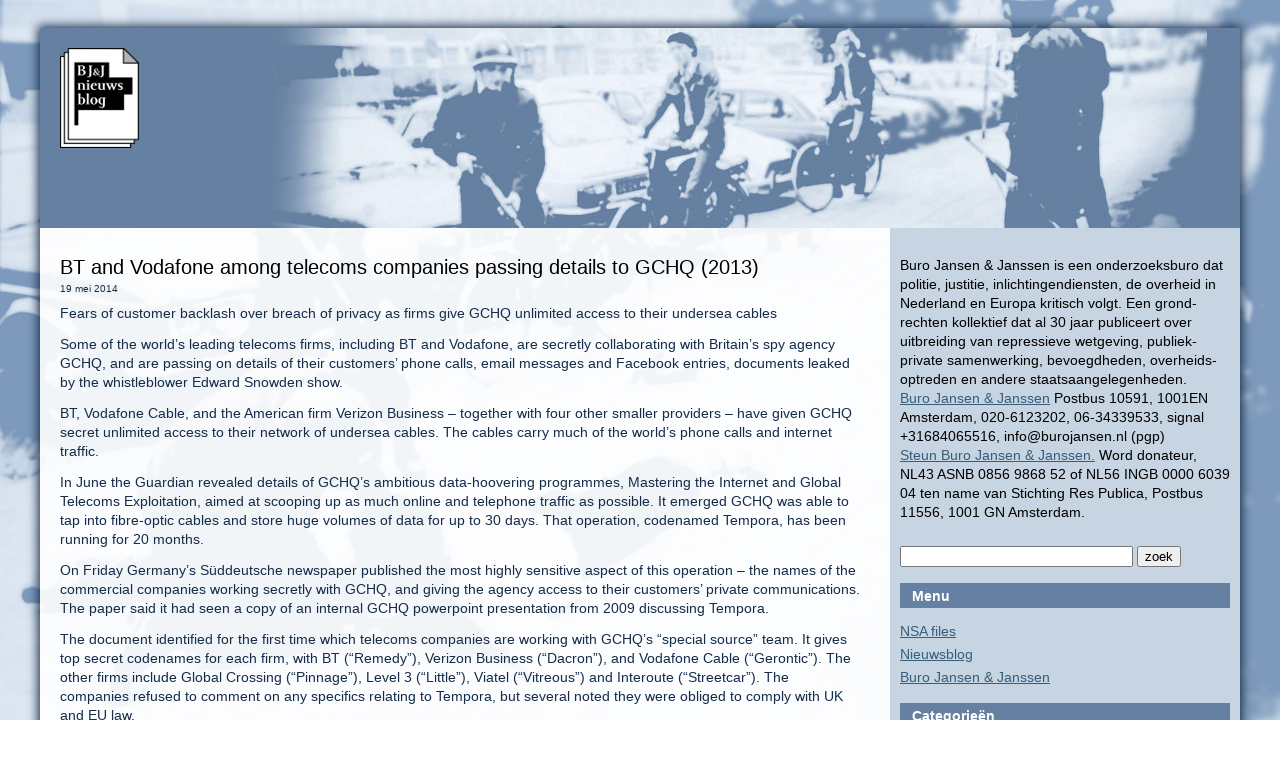

--- FILE ---
content_type: text/html; charset=UTF-8
request_url: https://nieuwsblog.burojansen.nl/archieven/4044
body_size: 17015
content:
<!DOCTYPE html>
<html lang="nl-NL">
<head>
  <meta charset="UTF-8">
  <meta name="viewport" content="width=device-width, initial-scale=1">
  <title>Buro Jansen & Janssen Nieuwsblog</title>
  <link rel="stylesheet" href="https://nieuwsblog.burojansen.nl/wp-content/themes/nieuwsblog/style.css">
  <script type="text/javascript">
    function toggleMenu(){
      var menu = document.getElementById("collapsible_menu")
      if( menu.style.display === "none" )
      {
         menu.style.display = "block";
      }
      else
      {
         menu.style.display = "none";
      }
    }
  </script>
  <meta name='robots' content='max-image-preview:large' />
	<style>img:is([sizes="auto" i], [sizes^="auto," i]) { contain-intrinsic-size: 3000px 1500px }</style>
	<script type="text/javascript">
/* <![CDATA[ */
window._wpemojiSettings = {"baseUrl":"https:\/\/s.w.org\/images\/core\/emoji\/16.0.1\/72x72\/","ext":".png","svgUrl":"https:\/\/s.w.org\/images\/core\/emoji\/16.0.1\/svg\/","svgExt":".svg","source":{"concatemoji":"https:\/\/nieuwsblog.burojansen.nl\/wp-includes\/js\/wp-emoji-release.min.js?ver=6.8.3"}};
/*! This file is auto-generated */
!function(s,n){var o,i,e;function c(e){try{var t={supportTests:e,timestamp:(new Date).valueOf()};sessionStorage.setItem(o,JSON.stringify(t))}catch(e){}}function p(e,t,n){e.clearRect(0,0,e.canvas.width,e.canvas.height),e.fillText(t,0,0);var t=new Uint32Array(e.getImageData(0,0,e.canvas.width,e.canvas.height).data),a=(e.clearRect(0,0,e.canvas.width,e.canvas.height),e.fillText(n,0,0),new Uint32Array(e.getImageData(0,0,e.canvas.width,e.canvas.height).data));return t.every(function(e,t){return e===a[t]})}function u(e,t){e.clearRect(0,0,e.canvas.width,e.canvas.height),e.fillText(t,0,0);for(var n=e.getImageData(16,16,1,1),a=0;a<n.data.length;a++)if(0!==n.data[a])return!1;return!0}function f(e,t,n,a){switch(t){case"flag":return n(e,"\ud83c\udff3\ufe0f\u200d\u26a7\ufe0f","\ud83c\udff3\ufe0f\u200b\u26a7\ufe0f")?!1:!n(e,"\ud83c\udde8\ud83c\uddf6","\ud83c\udde8\u200b\ud83c\uddf6")&&!n(e,"\ud83c\udff4\udb40\udc67\udb40\udc62\udb40\udc65\udb40\udc6e\udb40\udc67\udb40\udc7f","\ud83c\udff4\u200b\udb40\udc67\u200b\udb40\udc62\u200b\udb40\udc65\u200b\udb40\udc6e\u200b\udb40\udc67\u200b\udb40\udc7f");case"emoji":return!a(e,"\ud83e\udedf")}return!1}function g(e,t,n,a){var r="undefined"!=typeof WorkerGlobalScope&&self instanceof WorkerGlobalScope?new OffscreenCanvas(300,150):s.createElement("canvas"),o=r.getContext("2d",{willReadFrequently:!0}),i=(o.textBaseline="top",o.font="600 32px Arial",{});return e.forEach(function(e){i[e]=t(o,e,n,a)}),i}function t(e){var t=s.createElement("script");t.src=e,t.defer=!0,s.head.appendChild(t)}"undefined"!=typeof Promise&&(o="wpEmojiSettingsSupports",i=["flag","emoji"],n.supports={everything:!0,everythingExceptFlag:!0},e=new Promise(function(e){s.addEventListener("DOMContentLoaded",e,{once:!0})}),new Promise(function(t){var n=function(){try{var e=JSON.parse(sessionStorage.getItem(o));if("object"==typeof e&&"number"==typeof e.timestamp&&(new Date).valueOf()<e.timestamp+604800&&"object"==typeof e.supportTests)return e.supportTests}catch(e){}return null}();if(!n){if("undefined"!=typeof Worker&&"undefined"!=typeof OffscreenCanvas&&"undefined"!=typeof URL&&URL.createObjectURL&&"undefined"!=typeof Blob)try{var e="postMessage("+g.toString()+"("+[JSON.stringify(i),f.toString(),p.toString(),u.toString()].join(",")+"));",a=new Blob([e],{type:"text/javascript"}),r=new Worker(URL.createObjectURL(a),{name:"wpTestEmojiSupports"});return void(r.onmessage=function(e){c(n=e.data),r.terminate(),t(n)})}catch(e){}c(n=g(i,f,p,u))}t(n)}).then(function(e){for(var t in e)n.supports[t]=e[t],n.supports.everything=n.supports.everything&&n.supports[t],"flag"!==t&&(n.supports.everythingExceptFlag=n.supports.everythingExceptFlag&&n.supports[t]);n.supports.everythingExceptFlag=n.supports.everythingExceptFlag&&!n.supports.flag,n.DOMReady=!1,n.readyCallback=function(){n.DOMReady=!0}}).then(function(){return e}).then(function(){var e;n.supports.everything||(n.readyCallback(),(e=n.source||{}).concatemoji?t(e.concatemoji):e.wpemoji&&e.twemoji&&(t(e.twemoji),t(e.wpemoji)))}))}((window,document),window._wpemojiSettings);
/* ]]> */
</script>
<style id='wp-emoji-styles-inline-css' type='text/css'>

	img.wp-smiley, img.emoji {
		display: inline !important;
		border: none !important;
		box-shadow: none !important;
		height: 1em !important;
		width: 1em !important;
		margin: 0 0.07em !important;
		vertical-align: -0.1em !important;
		background: none !important;
		padding: 0 !important;
	}
</style>
<link rel='stylesheet' id='wp-block-library-css' href='https://nieuwsblog.burojansen.nl/wp-includes/css/dist/block-library/style.min.css?ver=6.8.3' type='text/css' media='all' />
<style id='classic-theme-styles-inline-css' type='text/css'>
/*! This file is auto-generated */
.wp-block-button__link{color:#fff;background-color:#32373c;border-radius:9999px;box-shadow:none;text-decoration:none;padding:calc(.667em + 2px) calc(1.333em + 2px);font-size:1.125em}.wp-block-file__button{background:#32373c;color:#fff;text-decoration:none}
</style>
<style id='global-styles-inline-css' type='text/css'>
:root{--wp--preset--aspect-ratio--square: 1;--wp--preset--aspect-ratio--4-3: 4/3;--wp--preset--aspect-ratio--3-4: 3/4;--wp--preset--aspect-ratio--3-2: 3/2;--wp--preset--aspect-ratio--2-3: 2/3;--wp--preset--aspect-ratio--16-9: 16/9;--wp--preset--aspect-ratio--9-16: 9/16;--wp--preset--color--black: #000000;--wp--preset--color--cyan-bluish-gray: #abb8c3;--wp--preset--color--white: #ffffff;--wp--preset--color--pale-pink: #f78da7;--wp--preset--color--vivid-red: #cf2e2e;--wp--preset--color--luminous-vivid-orange: #ff6900;--wp--preset--color--luminous-vivid-amber: #fcb900;--wp--preset--color--light-green-cyan: #7bdcb5;--wp--preset--color--vivid-green-cyan: #00d084;--wp--preset--color--pale-cyan-blue: #8ed1fc;--wp--preset--color--vivid-cyan-blue: #0693e3;--wp--preset--color--vivid-purple: #9b51e0;--wp--preset--gradient--vivid-cyan-blue-to-vivid-purple: linear-gradient(135deg,rgba(6,147,227,1) 0%,rgb(155,81,224) 100%);--wp--preset--gradient--light-green-cyan-to-vivid-green-cyan: linear-gradient(135deg,rgb(122,220,180) 0%,rgb(0,208,130) 100%);--wp--preset--gradient--luminous-vivid-amber-to-luminous-vivid-orange: linear-gradient(135deg,rgba(252,185,0,1) 0%,rgba(255,105,0,1) 100%);--wp--preset--gradient--luminous-vivid-orange-to-vivid-red: linear-gradient(135deg,rgba(255,105,0,1) 0%,rgb(207,46,46) 100%);--wp--preset--gradient--very-light-gray-to-cyan-bluish-gray: linear-gradient(135deg,rgb(238,238,238) 0%,rgb(169,184,195) 100%);--wp--preset--gradient--cool-to-warm-spectrum: linear-gradient(135deg,rgb(74,234,220) 0%,rgb(151,120,209) 20%,rgb(207,42,186) 40%,rgb(238,44,130) 60%,rgb(251,105,98) 80%,rgb(254,248,76) 100%);--wp--preset--gradient--blush-light-purple: linear-gradient(135deg,rgb(255,206,236) 0%,rgb(152,150,240) 100%);--wp--preset--gradient--blush-bordeaux: linear-gradient(135deg,rgb(254,205,165) 0%,rgb(254,45,45) 50%,rgb(107,0,62) 100%);--wp--preset--gradient--luminous-dusk: linear-gradient(135deg,rgb(255,203,112) 0%,rgb(199,81,192) 50%,rgb(65,88,208) 100%);--wp--preset--gradient--pale-ocean: linear-gradient(135deg,rgb(255,245,203) 0%,rgb(182,227,212) 50%,rgb(51,167,181) 100%);--wp--preset--gradient--electric-grass: linear-gradient(135deg,rgb(202,248,128) 0%,rgb(113,206,126) 100%);--wp--preset--gradient--midnight: linear-gradient(135deg,rgb(2,3,129) 0%,rgb(40,116,252) 100%);--wp--preset--font-size--small: 13px;--wp--preset--font-size--medium: 20px;--wp--preset--font-size--large: 36px;--wp--preset--font-size--x-large: 42px;--wp--preset--spacing--20: 0.44rem;--wp--preset--spacing--30: 0.67rem;--wp--preset--spacing--40: 1rem;--wp--preset--spacing--50: 1.5rem;--wp--preset--spacing--60: 2.25rem;--wp--preset--spacing--70: 3.38rem;--wp--preset--spacing--80: 5.06rem;--wp--preset--shadow--natural: 6px 6px 9px rgba(0, 0, 0, 0.2);--wp--preset--shadow--deep: 12px 12px 50px rgba(0, 0, 0, 0.4);--wp--preset--shadow--sharp: 6px 6px 0px rgba(0, 0, 0, 0.2);--wp--preset--shadow--outlined: 6px 6px 0px -3px rgba(255, 255, 255, 1), 6px 6px rgba(0, 0, 0, 1);--wp--preset--shadow--crisp: 6px 6px 0px rgba(0, 0, 0, 1);}:where(.is-layout-flex){gap: 0.5em;}:where(.is-layout-grid){gap: 0.5em;}body .is-layout-flex{display: flex;}.is-layout-flex{flex-wrap: wrap;align-items: center;}.is-layout-flex > :is(*, div){margin: 0;}body .is-layout-grid{display: grid;}.is-layout-grid > :is(*, div){margin: 0;}:where(.wp-block-columns.is-layout-flex){gap: 2em;}:where(.wp-block-columns.is-layout-grid){gap: 2em;}:where(.wp-block-post-template.is-layout-flex){gap: 1.25em;}:where(.wp-block-post-template.is-layout-grid){gap: 1.25em;}.has-black-color{color: var(--wp--preset--color--black) !important;}.has-cyan-bluish-gray-color{color: var(--wp--preset--color--cyan-bluish-gray) !important;}.has-white-color{color: var(--wp--preset--color--white) !important;}.has-pale-pink-color{color: var(--wp--preset--color--pale-pink) !important;}.has-vivid-red-color{color: var(--wp--preset--color--vivid-red) !important;}.has-luminous-vivid-orange-color{color: var(--wp--preset--color--luminous-vivid-orange) !important;}.has-luminous-vivid-amber-color{color: var(--wp--preset--color--luminous-vivid-amber) !important;}.has-light-green-cyan-color{color: var(--wp--preset--color--light-green-cyan) !important;}.has-vivid-green-cyan-color{color: var(--wp--preset--color--vivid-green-cyan) !important;}.has-pale-cyan-blue-color{color: var(--wp--preset--color--pale-cyan-blue) !important;}.has-vivid-cyan-blue-color{color: var(--wp--preset--color--vivid-cyan-blue) !important;}.has-vivid-purple-color{color: var(--wp--preset--color--vivid-purple) !important;}.has-black-background-color{background-color: var(--wp--preset--color--black) !important;}.has-cyan-bluish-gray-background-color{background-color: var(--wp--preset--color--cyan-bluish-gray) !important;}.has-white-background-color{background-color: var(--wp--preset--color--white) !important;}.has-pale-pink-background-color{background-color: var(--wp--preset--color--pale-pink) !important;}.has-vivid-red-background-color{background-color: var(--wp--preset--color--vivid-red) !important;}.has-luminous-vivid-orange-background-color{background-color: var(--wp--preset--color--luminous-vivid-orange) !important;}.has-luminous-vivid-amber-background-color{background-color: var(--wp--preset--color--luminous-vivid-amber) !important;}.has-light-green-cyan-background-color{background-color: var(--wp--preset--color--light-green-cyan) !important;}.has-vivid-green-cyan-background-color{background-color: var(--wp--preset--color--vivid-green-cyan) !important;}.has-pale-cyan-blue-background-color{background-color: var(--wp--preset--color--pale-cyan-blue) !important;}.has-vivid-cyan-blue-background-color{background-color: var(--wp--preset--color--vivid-cyan-blue) !important;}.has-vivid-purple-background-color{background-color: var(--wp--preset--color--vivid-purple) !important;}.has-black-border-color{border-color: var(--wp--preset--color--black) !important;}.has-cyan-bluish-gray-border-color{border-color: var(--wp--preset--color--cyan-bluish-gray) !important;}.has-white-border-color{border-color: var(--wp--preset--color--white) !important;}.has-pale-pink-border-color{border-color: var(--wp--preset--color--pale-pink) !important;}.has-vivid-red-border-color{border-color: var(--wp--preset--color--vivid-red) !important;}.has-luminous-vivid-orange-border-color{border-color: var(--wp--preset--color--luminous-vivid-orange) !important;}.has-luminous-vivid-amber-border-color{border-color: var(--wp--preset--color--luminous-vivid-amber) !important;}.has-light-green-cyan-border-color{border-color: var(--wp--preset--color--light-green-cyan) !important;}.has-vivid-green-cyan-border-color{border-color: var(--wp--preset--color--vivid-green-cyan) !important;}.has-pale-cyan-blue-border-color{border-color: var(--wp--preset--color--pale-cyan-blue) !important;}.has-vivid-cyan-blue-border-color{border-color: var(--wp--preset--color--vivid-cyan-blue) !important;}.has-vivid-purple-border-color{border-color: var(--wp--preset--color--vivid-purple) !important;}.has-vivid-cyan-blue-to-vivid-purple-gradient-background{background: var(--wp--preset--gradient--vivid-cyan-blue-to-vivid-purple) !important;}.has-light-green-cyan-to-vivid-green-cyan-gradient-background{background: var(--wp--preset--gradient--light-green-cyan-to-vivid-green-cyan) !important;}.has-luminous-vivid-amber-to-luminous-vivid-orange-gradient-background{background: var(--wp--preset--gradient--luminous-vivid-amber-to-luminous-vivid-orange) !important;}.has-luminous-vivid-orange-to-vivid-red-gradient-background{background: var(--wp--preset--gradient--luminous-vivid-orange-to-vivid-red) !important;}.has-very-light-gray-to-cyan-bluish-gray-gradient-background{background: var(--wp--preset--gradient--very-light-gray-to-cyan-bluish-gray) !important;}.has-cool-to-warm-spectrum-gradient-background{background: var(--wp--preset--gradient--cool-to-warm-spectrum) !important;}.has-blush-light-purple-gradient-background{background: var(--wp--preset--gradient--blush-light-purple) !important;}.has-blush-bordeaux-gradient-background{background: var(--wp--preset--gradient--blush-bordeaux) !important;}.has-luminous-dusk-gradient-background{background: var(--wp--preset--gradient--luminous-dusk) !important;}.has-pale-ocean-gradient-background{background: var(--wp--preset--gradient--pale-ocean) !important;}.has-electric-grass-gradient-background{background: var(--wp--preset--gradient--electric-grass) !important;}.has-midnight-gradient-background{background: var(--wp--preset--gradient--midnight) !important;}.has-small-font-size{font-size: var(--wp--preset--font-size--small) !important;}.has-medium-font-size{font-size: var(--wp--preset--font-size--medium) !important;}.has-large-font-size{font-size: var(--wp--preset--font-size--large) !important;}.has-x-large-font-size{font-size: var(--wp--preset--font-size--x-large) !important;}
:where(.wp-block-post-template.is-layout-flex){gap: 1.25em;}:where(.wp-block-post-template.is-layout-grid){gap: 1.25em;}
:where(.wp-block-columns.is-layout-flex){gap: 2em;}:where(.wp-block-columns.is-layout-grid){gap: 2em;}
:root :where(.wp-block-pullquote){font-size: 1.5em;line-height: 1.6;}
</style>
<script type="text/javascript" src="https://nieuwsblog.burojansen.nl/wp-includes/js/jquery/jquery.min.js?ver=3.7.1" id="jquery-core-js"></script>
<script type="text/javascript" src="https://nieuwsblog.burojansen.nl/wp-includes/js/jquery/jquery-migrate.min.js?ver=3.4.1" id="jquery-migrate-js"></script>
<link rel="https://api.w.org/" href="https://nieuwsblog.burojansen.nl/wp-json/" /><link rel="alternate" title="JSON" type="application/json" href="https://nieuwsblog.burojansen.nl/wp-json/wp/v2/posts/4044" /><link rel="EditURI" type="application/rsd+xml" title="RSD" href="https://nieuwsblog.burojansen.nl/xmlrpc.php?rsd" />
<meta name="generator" content="WordPress 6.8.3" />
<link rel="canonical" href="https://nieuwsblog.burojansen.nl/archieven/4044" />
<link rel='shortlink' href='https://nieuwsblog.burojansen.nl/?p=4044' />
<link rel="alternate" title="oEmbed (JSON)" type="application/json+oembed" href="https://nieuwsblog.burojansen.nl/wp-json/oembed/1.0/embed?url=https%3A%2F%2Fnieuwsblog.burojansen.nl%2Farchieven%2F4044" />
<link rel="alternate" title="oEmbed (XML)" type="text/xml+oembed" href="https://nieuwsblog.burojansen.nl/wp-json/oembed/1.0/embed?url=https%3A%2F%2Fnieuwsblog.burojansen.nl%2Farchieven%2F4044&#038;format=xml" />
<link rel="icon" href="https://nieuwsblog.burojansen.nl/wp-content/uploads/2017/01/cropped-cropped-logo-buro-jansenjpg-32x32.jpg" sizes="32x32" />
<link rel="icon" href="https://nieuwsblog.burojansen.nl/wp-content/uploads/2017/01/cropped-cropped-logo-buro-jansenjpg-192x192.jpg" sizes="192x192" />
<link rel="apple-touch-icon" href="https://nieuwsblog.burojansen.nl/wp-content/uploads/2017/01/cropped-cropped-logo-buro-jansenjpg-180x180.jpg" />
<meta name="msapplication-TileImage" content="https://nieuwsblog.burojansen.nl/wp-content/uploads/2017/01/cropped-cropped-logo-buro-jansenjpg-270x270.jpg" />
</head>

<body>

<div class="main">

<div class="logo">
  <a href="https://nieuwsblog.burojansen.nl"><img src="https://nieuwsblog.burojansen.nl/wp-content/themes/nieuwsblog/nieuwsblog-logo.png"></a>
</div>

<div class="mainmenu">
  <div class="menu-toggle" onclick="toggleMenu()">Menu</div>
  <div id="collapsible_menu" style="display: none">
  <div class="menu-mobile-menu-container"><ul id="menu-mobile-menu" class="menu"><li id="menu-item-6246" class="menu-item menu-item-type-post_type menu-item-object-page menu-item-6246"><a href="https://nieuwsblog.burojansen.nl/nsa-files">NSA files</a></li>
<li id="menu-item-6247" class="menu-item menu-item-type-post_type menu-item-object-page menu-item-6247"><a href="https://nieuwsblog.burojansen.nl/contact">Jansen &#038; Janssen nieuwsblog</a></li>
</ul></div>  </div>
</div>


<div class="content">

<div class="righthalf">
<li id="text-2" class="widget widget_text">			<div class="textwidget"><p>Buro Jansen &amp; Janssen is een onderzoeksburo dat politie, justitie, inlichtingendiensten, de overheid in Nederland en Europa kritisch volgt. Een grond-rechten kollektief dat al 30 jaar publiceert over uitbreiding van repressieve wetgeving, publiek-private samenwerking, bevoegdheden, overheids-optreden en andere staatsaangelegenheden.<br />
<a href="https://www.burojansen.nl/category/buro-jansen-janssen/">Buro Jansen &amp; Janssen</a> Postbus 10591, 1001EN Amsterdam, 020-6123202, 06-34339533, signal +31684065516, info@burojansen.nl (pgp)<br />
<a href="https://www.burojansen.nl/observant/sympathie-voor-het-werk-van-buro-jansen-janssen-2/">Steun Buro Jansen &amp; Janssen.</a> Word donateur, NL43 ASNB 0856 9868 52 of NL56 INGB 0000 6039 04 ten name van Stichting Res Publica, Postbus 11556, 1001 GN Amsterdam.</p>
</div>
		</li>
<li id="search-2" class="widget widget_search"><div class="searchform">
<form method="get" id="searchform" action="https://nieuwsblog.burojansen.nl/">
<input type="text" name="s" id="s" size="27" maxlength="33" />
<input type="submit" class="button" value="zoek"/>
</form>
</div>
</li>
<li id="nav_menu-2" class="widget widget_nav_menu"><h2 class="widgettitle">Menu</h2>
<div class="menu-menu-rechts-container"><ul id="menu-menu-rechts" class="menu"><li id="menu-item-5165" class="menu-item menu-item-type-post_type menu-item-object-page menu-item-5165"><a href="https://nieuwsblog.burojansen.nl/nsa-files">NSA files</a></li>
<li id="menu-item-42" class="menu-item menu-item-type-custom menu-item-object-custom menu-item-42"><a href="https://nieuwsblog.burojansen.nl/contact">Nieuwsblog</a></li>
<li id="menu-item-6055" class="menu-item menu-item-type-custom menu-item-object-custom menu-item-6055"><a target="_blank" href="http://www.burojansen.nl">Buro Jansen &#038; Janssen</a></li>
</ul></div></li>
<li id="categories-2" class="widget widget_categories"><h2 class="widgettitle">Categorieën</h2>

			<ul>
					<li class="cat-item cat-item-270"><a href="https://nieuwsblog.burojansen.nl/archieven/category/advocaat">advocaat</a>
</li>
	<li class="cat-item cat-item-104"><a href="https://nieuwsblog.burojansen.nl/archieven/category/afghanistan">Afghanistan</a>
</li>
	<li class="cat-item cat-item-69"><a href="https://nieuwsblog.burojansen.nl/archieven/category/afluisteren">afluisteren</a>
</li>
	<li class="cat-item cat-item-66"><a href="https://nieuwsblog.burojansen.nl/archieven/category/africa">Africa</a>
</li>
	<li class="cat-item cat-item-209"><a href="https://nieuwsblog.burojansen.nl/archieven/category/agencia-brasileira-de-inteligencia-abin">Agência Brasileira de Inteligência (Abin)</a>
</li>
	<li class="cat-item cat-item-343"><a href="https://nieuwsblog.burojansen.nl/archieven/category/airbus">Airbus</a>
</li>
	<li class="cat-item cat-item-31"><a href="https://nieuwsblog.burojansen.nl/archieven/category/aivd">AIVD, Alg. Inlichtingen- en Veiligheidsdienst</a>
</li>
	<li class="cat-item cat-item-306"><a href="https://nieuwsblog.burojansen.nl/archieven/category/algeria">Algeria</a>
</li>
	<li class="cat-item cat-item-254"><a href="https://nieuwsblog.burojansen.nl/archieven/category/altegrity-inc">Altegrity Inc.</a>
</li>
	<li class="cat-item cat-item-365"><a href="https://nieuwsblog.burojansen.nl/archieven/category/amesys">Amesys</a>
</li>
	<li class="cat-item cat-item-30"><a href="https://nieuwsblog.burojansen.nl/archieven/category/amsterdam">Amsterdam</a>
</li>
	<li class="cat-item cat-item-26"><a href="https://nieuwsblog.burojansen.nl/archieven/category/anarchism">anarchism</a>
</li>
	<li class="cat-item cat-item-280"><a href="https://nieuwsblog.burojansen.nl/archieven/category/angola">Angola</a>
</li>
	<li class="cat-item cat-item-70"><a href="https://nieuwsblog.burojansen.nl/archieven/category/anpr">ANPR, Automatic Number Plate Recognition</a>
</li>
	<li class="cat-item cat-item-333"><a href="https://nieuwsblog.burojansen.nl/archieven/category/anthrax">Anthrax</a>
</li>
	<li class="cat-item cat-item-302"><a href="https://nieuwsblog.burojansen.nl/archieven/category/apalachee">Apalachee</a>
</li>
	<li class="cat-item cat-item-321"><a href="https://nieuwsblog.burojansen.nl/archieven/category/apartheid">apartheid</a>
</li>
	<li class="cat-item cat-item-98"><a href="https://nieuwsblog.burojansen.nl/archieven/category/arab-spring">arab spring</a>
</li>
	<li class="cat-item cat-item-289"><a href="https://nieuwsblog.burojansen.nl/archieven/category/argentina">Argentina</a>
</li>
	<li class="cat-item cat-item-223"><a href="https://nieuwsblog.burojansen.nl/archieven/category/armstrade-wapenhandel">arms trade / wapenhandel</a>
</li>
	<li class="cat-item cat-item-166"><a href="https://nieuwsblog.burojansen.nl/archieven/category/asio">ASIO, Australian Security Intelligence Org.</a>
</li>
	<li class="cat-item cat-item-127"><a href="https://nieuwsblog.burojansen.nl/archieven/category/australia">Australia</a>
</li>
	<li class="cat-item cat-item-217"><a href="https://nieuwsblog.burojansen.nl/archieven/category/austria-oostenrijk">Austria / Oostenrijk</a>
</li>
	<li class="cat-item cat-item-39"><a href="https://nieuwsblog.burojansen.nl/archieven/category/automatisering">automatisering</a>
</li>
	<li class="cat-item cat-item-227"><a href="https://nieuwsblog.burojansen.nl/archieven/category/azerbaijan">Azerbaijan</a>
</li>
	<li class="cat-item cat-item-212"><a href="https://nieuwsblog.burojansen.nl/archieven/category/bundesamt-fur-verfassungsschutz-und-terrorismusbekampfung-bvt">B.amt für Verf.schutz Terror.bekämpf. (BVT)</a>
</li>
	<li class="cat-item cat-item-257"><a href="https://nieuwsblog.burojansen.nl/archieven/category/bae-systems">BAE Systems</a>
</li>
	<li class="cat-item cat-item-318"><a href="https://nieuwsblog.burojansen.nl/archieven/category/bahamas">Bahamas</a>
</li>
	<li class="cat-item cat-item-294"><a href="https://nieuwsblog.burojansen.nl/archieven/category/bahrain">Bahrain</a>
</li>
	<li class="cat-item cat-item-259"><a href="https://nieuwsblog.burojansen.nl/archieven/category/barrett-brown">Barrett Brown</a>
</li>
	<li class="cat-item cat-item-107"><a href="https://nieuwsblog.burojansen.nl/archieven/category/belarus">Belarus</a>
</li>
	<li class="cat-item cat-item-163"><a href="https://nieuwsblog.burojansen.nl/archieven/category/belgie">België</a>
</li>
	<li class="cat-item cat-item-29"><a href="https://nieuwsblog.burojansen.nl/archieven/category/bestuurlijke-dwang">bestuurlijke dwang</a>
</li>
	<li class="cat-item cat-item-28"><a href="https://nieuwsblog.burojansen.nl/archieven/category/bibob">BIBOB, bev. integrit.beoordel. openb. best.</a>
</li>
	<li class="cat-item cat-item-94"><a href="https://nieuwsblog.burojansen.nl/archieven/category/bka-bundeskriminalamt">BKA, Bundeskriminalamt</a>
</li>
	<li class="cat-item cat-item-355"><a href="https://nieuwsblog.burojansen.nl/archieven/category/black-lives-matter">Black Lives Matter</a>
</li>
	<li class="cat-item cat-item-115"><a href="https://nieuwsblog.burojansen.nl/archieven/category/black-panthers">Black Panthers</a>
</li>
	<li class="cat-item cat-item-52"><a href="https://nieuwsblog.burojansen.nl/archieven/category/blackwater">Blackwater</a>
</li>
	<li class="cat-item cat-item-192"><a href="https://nieuwsblog.burojansen.nl/archieven/category/bnd">BND, Bundesnachrichtendienst</a>
</li>
	<li class="cat-item cat-item-205"><a href="https://nieuwsblog.burojansen.nl/archieven/category/bob-lambert-bob-robinson">Bob Lambert / Bob Robinson</a>
</li>
	<li class="cat-item cat-item-249"><a href="https://nieuwsblog.burojansen.nl/archieven/category/booz-allen-hamilton">Booz Allen Hamilton</a>
</li>
	<li class="cat-item cat-item-41"><a href="https://nieuwsblog.burojansen.nl/archieven/category/border-control">border control</a>
</li>
	<li class="cat-item cat-item-264"><a href="https://nieuwsblog.burojansen.nl/archieven/category/boundless-informant">Boundless Informant</a>
</li>
	<li class="cat-item cat-item-216"><a href="https://nieuwsblog.burojansen.nl/archieven/category/brazil">Brazil</a>
</li>
	<li class="cat-item cat-item-312"><a href="https://nieuwsblog.burojansen.nl/archieven/category/bulgaria">Bulgaria</a>
</li>
	<li class="cat-item cat-item-91"><a href="https://nieuwsblog.burojansen.nl/archieven/category/verfassungsschutz">Bundesamt für Verfassungsschutz (BfV)</a>
</li>
	<li class="cat-item cat-item-245"><a href="https://nieuwsblog.burojansen.nl/archieven/category/caci">Caci International Inc.</a>
</li>
	<li class="cat-item cat-item-283"><a href="https://nieuwsblog.burojansen.nl/archieven/category/cambodia">Cambodia</a>
</li>
	<li class="cat-item cat-item-36"><a href="https://nieuwsblog.burojansen.nl/archieven/category/cameratoezicht">cameratoezicht</a>
</li>
	<li class="cat-item cat-item-141"><a href="https://nieuwsblog.burojansen.nl/archieven/category/canada">Canada</a>
</li>
	<li class="cat-item cat-item-327"><a href="https://nieuwsblog.burojansen.nl/archieven/category/capitalism">Capitalism</a>
</li>
	<li class="cat-item cat-item-271"><a href="https://nieuwsblog.burojansen.nl/archieven/category/carnivore-dcs-1000">Carnivore, DCS-1000</a>
</li>
	<li class="cat-item cat-item-78"><a href="https://nieuwsblog.burojansen.nl/archieven/category/cbp">CBP, Col. bescherming persoonsgegevens</a>
</li>
	<li class="cat-item cat-item-129"><a href="https://nieuwsblog.burojansen.nl/archieven/category/cctv">CCTV, Closed-circuit TV, cameratoezicht</a>
</li>
	<li class="cat-item cat-item-360"><a href="https://nieuwsblog.burojansen.nl/archieven/category/cellebrite">Cellebrite</a>
</li>
	<li class="cat-item cat-item-213"><a href="https://nieuwsblog.burojansen.nl/archieven/category/centro-nacional-de-inteligencia-cni">Centro Nacional de Inteligencia (CNI)</a>
</li>
	<li class="cat-item cat-item-342"><a href="https://nieuwsblog.burojansen.nl/archieven/category/chad">Chad</a>
</li>
	<li class="cat-item cat-item-19"><a href="https://nieuwsblog.burojansen.nl/archieven/category/chelsea-manning">Chelsea Manning</a>
</li>
	<li class="cat-item cat-item-353"><a href="https://nieuwsblog.burojansen.nl/archieven/category/chemical-weapons">Chemical weapons</a>
</li>
	<li class="cat-item cat-item-228"><a href="https://nieuwsblog.burojansen.nl/archieven/category/chile">Chile</a>
</li>
	<li class="cat-item cat-item-73"><a href="https://nieuwsblog.burojansen.nl/archieven/category/china">China</a>
</li>
	<li class="cat-item cat-item-7"><a href="https://nieuwsblog.burojansen.nl/archieven/category/cia">CIA, Central Intelligence Agency</a>
</li>
	<li class="cat-item cat-item-76"><a href="https://nieuwsblog.burojansen.nl/archieven/category/cie">CIE, Criminele Inlichtingen Eenheid</a>
</li>
	<li class="cat-item cat-item-293"><a href="https://nieuwsblog.burojansen.nl/archieven/category/climate-talks">Climate talks</a>
</li>
	<li class="cat-item cat-item-305"><a href="https://nieuwsblog.burojansen.nl/archieven/category/cni">CNI</a>
</li>
	<li class="cat-item cat-item-288"><a href="https://nieuwsblog.burojansen.nl/archieven/category/cointelpro">Cointelpro</a>
</li>
	<li class="cat-item cat-item-171"><a href="https://nieuwsblog.burojansen.nl/archieven/category/cold-war-koude-oorlog">Cold War / Koude Oorlog</a>
</li>
	<li class="cat-item cat-item-75"><a href="https://nieuwsblog.burojansen.nl/archieven/category/colombia">Colombia</a>
</li>
	<li class="cat-item cat-item-237"><a href="https://nieuwsblog.burojansen.nl/archieven/category/communications-security-establishment-canada">Com. Security Establish. Canada, CSEC</a>
</li>
	<li class="cat-item cat-item-250"><a href="https://nieuwsblog.burojansen.nl/archieven/category/csc">Computer Sciences Corporation, CSC</a>
</li>
	<li class="cat-item cat-item-170"><a href="https://nieuwsblog.burojansen.nl/archieven/category/congo">Congo</a>
</li>
	<li class="cat-item cat-item-191"><a href="https://nieuwsblog.burojansen.nl/archieven/category/corporationsbedrijven">corporations/bedrijven</a>
</li>
	<li class="cat-item cat-item-43"><a href="https://nieuwsblog.burojansen.nl/archieven/category/corruption">corruption</a>
</li>
	<li class="cat-item cat-item-174"><a href="https://nieuwsblog.burojansen.nl/archieven/category/csis-rcmp">CSIS, Canadian Security Intelligence Ser.</a>
</li>
	<li class="cat-item cat-item-85"><a href="https://nieuwsblog.burojansen.nl/archieven/category/ctivd">CTIVD, Com. Toez. Inlicht.- Veiligh.dienst</a>
</li>
	<li class="cat-item cat-item-9"><a href="https://nieuwsblog.burojansen.nl/archieven/category/cuba">Cuba</a>
</li>
	<li class="cat-item cat-item-10"><a href="https://nieuwsblog.burojansen.nl/archieven/category/cyber-security">cyber security</a>
</li>
	<li class="cat-item cat-item-22"><a href="https://nieuwsblog.burojansen.nl/archieven/category/cyber-war">cyber war</a>
</li>
	<li class="cat-item cat-item-178"><a href="https://nieuwsblog.burojansen.nl/archieven/category/dactyloscopy-fingerprint-identification">dactyloscopy / fingerprint identification</a>
</li>
	<li class="cat-item cat-item-309"><a href="https://nieuwsblog.burojansen.nl/archieven/category/das">DAS</a>
</li>
	<li class="cat-item cat-item-370"><a href="https://nieuwsblog.burojansen.nl/archieven/category/dassault-systemes">Dassault Systèmes</a>
</li>
	<li class="cat-item cat-item-179"><a href="https://nieuwsblog.burojansen.nl/archieven/category/data-exchange">data exchange</a>
</li>
	<li class="cat-item cat-item-272"><a href="https://nieuwsblog.burojansen.nl/archieven/category/data-intercept-technology-unit">Data Intercept Technology Unit, DITU</a>
</li>
	<li class="cat-item cat-item-128"><a href="https://nieuwsblog.burojansen.nl/archieven/category/dcri">DCRI, Dir. cent. du Renseignement int.</a>
</li>
	<li class="cat-item cat-item-86"><a href="https://nieuwsblog.burojansen.nl/archieven/category/dea">DEA, Drug Enforcement Administration</a>
</li>
	<li class="cat-item cat-item-240"><a href="https://nieuwsblog.burojansen.nl/archieven/category/defence-signals-directorate-dsd">Defence Signals Directorate, DSD</a>
</li>
	<li class="cat-item cat-item-118"><a href="https://nieuwsblog.burojansen.nl/archieven/category/democratic-republic-of-the-congo">Democratic Republic of the Congo</a>
</li>
	<li class="cat-item cat-item-150"><a href="https://nieuwsblog.burojansen.nl/archieven/category/denmark">Denmark</a>
</li>
	<li class="cat-item cat-item-281"><a href="https://nieuwsblog.burojansen.nl/archieven/category/deportation">deportation</a>
</li>
	<li class="cat-item cat-item-337"><a href="https://nieuwsblog.burojansen.nl/archieven/category/deskundigen">deskundigen</a>
</li>
	<li class="cat-item cat-item-203"><a href="https://nieuwsblog.burojansen.nl/archieven/category/dgse">DGSE</a>
</li>
	<li class="cat-item cat-item-90"><a href="https://nieuwsblog.burojansen.nl/archieven/category/dia">DIA, Defense Intelligence Agency</a>
</li>
	<li class="cat-item cat-item-339"><a href="https://nieuwsblog.burojansen.nl/archieven/category/diego-garcia">Diego Garcia</a>
</li>
	<li class="cat-item cat-item-181"><a href="https://nieuwsblog.burojansen.nl/archieven/category/dierenrechten-animal-rights">dierenrechten / animal rights</a>
</li>
	<li class="cat-item cat-item-313"><a href="https://nieuwsblog.burojansen.nl/archieven/category/djibouti">Djibouti</a>
</li>
	<li class="cat-item cat-item-176"><a href="https://nieuwsblog.burojansen.nl/archieven/category/dna">DNA</a>
</li>
	<li class="cat-item cat-item-99"><a href="https://nieuwsblog.burojansen.nl/archieven/category/doner-morde">Döner-Morde</a>
</li>
	<li class="cat-item cat-item-156"><a href="https://nieuwsblog.burojansen.nl/archieven/category/drones">drones</a>
</li>
	<li class="cat-item cat-item-68"><a href="https://nieuwsblog.burojansen.nl/archieven/category/duitsland">Duitsland</a>
</li>
	<li class="cat-item cat-item-106"><a href="https://nieuwsblog.burojansen.nl/archieven/category/dwangarbeid">dwangarbeid</a>
</li>
	<li class="cat-item cat-item-258"><a href="https://nieuwsblog.burojansen.nl/archieven/category/dyncorp">Dyncorp</a>
</li>
	<li class="cat-item cat-item-198"><a href="https://nieuwsblog.burojansen.nl/archieven/category/echelon">Echelon</a>
</li>
	<li class="cat-item cat-item-301"><a href="https://nieuwsblog.burojansen.nl/archieven/category/economische-spionage">economische spionage</a>
</li>
	<li class="cat-item cat-item-219"><a href="https://nieuwsblog.burojansen.nl/archieven/category/egypt">Egypt</a>
</li>
	<li class="cat-item cat-item-336"><a href="https://nieuwsblog.burojansen.nl/archieven/category/el-salvador">El Salvador</a>
</li>
	<li class="cat-item cat-item-144"><a href="https://nieuwsblog.burojansen.nl/archieven/category/elbit-systems">Elbit Systems</a>
</li>
	<li class="cat-item cat-item-42"><a href="https://nieuwsblog.burojansen.nl/archieven/category/encryption">encryption</a>
</li>
	<li class="cat-item cat-item-369"><a href="https://nieuwsblog.burojansen.nl/archieven/category/ercom-suneris">Ercom-Suneris</a>
</li>
	<li class="cat-item cat-item-59"><a href="https://nieuwsblog.burojansen.nl/archieven/category/ethnic-profiling">ethnic profiling</a>
</li>
	<li class="cat-item cat-item-55"><a href="https://nieuwsblog.burojansen.nl/archieven/category/eu">EU, European Union</a>
</li>
	<li class="cat-item cat-item-189"><a href="https://nieuwsblog.burojansen.nl/archieven/category/european-external-action-service">European External Action Service</a>
</li>
	<li class="cat-item cat-item-25"><a href="https://nieuwsblog.burojansen.nl/archieven/category/europol">Europol</a>
</li>
	<li class="cat-item cat-item-356"><a href="https://nieuwsblog.burojansen.nl/archieven/category/extinction-rebellion">Extinction Rebellion</a>
</li>
	<li class="cat-item cat-item-376"><a href="https://nieuwsblog.burojansen.nl/archieven/category/extreemrechts">extreemrechts</a>
</li>
	<li class="cat-item cat-item-319"><a href="https://nieuwsblog.burojansen.nl/archieven/category/facebook">Facebook</a>
</li>
	<li class="cat-item cat-item-290"><a href="https://nieuwsblog.burojansen.nl/archieven/category/falklands">Falklands</a>
</li>
	<li class="cat-item cat-item-114"><a href="https://nieuwsblog.burojansen.nl/archieven/category/fbi">FBI, Federal Bureau of Investigation</a>
</li>
	<li class="cat-item cat-item-199"><a href="https://nieuwsblog.burojansen.nl/archieven/category/fisa">FISA</a>
</li>
	<li class="cat-item cat-item-226"><a href="https://nieuwsblog.burojansen.nl/archieven/category/foreign-security-administration-tunisia">Foreign Security Administration (Tunisia)</a>
</li>
	<li class="cat-item cat-item-374"><a href="https://nieuwsblog.burojansen.nl/archieven/category/fox-it">Fox-IT</a>
</li>
	<li class="cat-item cat-item-120"><a href="https://nieuwsblog.burojansen.nl/archieven/category/france">France</a>
</li>
	<li class="cat-item cat-item-277"><a href="https://nieuwsblog.burojansen.nl/archieven/category/fraude">fraude</a>
</li>
	<li class="cat-item cat-item-14"><a href="https://nieuwsblog.burojansen.nl/archieven/category/freedom-of-information-act">Freedom of Information Act</a>
</li>
	<li class="cat-item cat-item-57"><a href="https://nieuwsblog.burojansen.nl/archieven/category/freezing-of-assets">Freezing of assets</a>
</li>
	<li class="cat-item cat-item-49"><a href="https://nieuwsblog.burojansen.nl/archieven/category/frontex">Frontex</a>
</li>
	<li class="cat-item cat-item-21"><a href="https://nieuwsblog.burojansen.nl/archieven/category/fsb">FSB, Federal Security Service (Russia)</a>
</li>
	<li class="cat-item cat-item-51"><a href="https://nieuwsblog.burojansen.nl/archieven/category/g4s">G4S, Group4securicor</a>
</li>
	<li class="cat-item cat-item-82"><a href="https://nieuwsblog.burojansen.nl/archieven/category/g20">G7 G8 G20</a>
</li>
	<li class="cat-item cat-item-158"><a href="https://nieuwsblog.burojansen.nl/archieven/category/gchq">GCHQ, Gov. Com. Headquarters (UK)</a>
</li>
	<li class="cat-item cat-item-138"><a href="https://nieuwsblog.burojansen.nl/archieven/category/gcsb">GCSB, Gov. Com. Security Bur. (N. Zealand)</a>
</li>
	<li class="cat-item cat-item-231"><a href="https://nieuwsblog.burojansen.nl/archieven/category/genie">Genie</a>
</li>
	<li class="cat-item cat-item-291"><a href="https://nieuwsblog.burojansen.nl/archieven/category/genocide">genocide</a>
</li>
	<li class="cat-item cat-item-195"><a href="https://nieuwsblog.burojansen.nl/archieven/category/gladio">Gladio</a>
</li>
	<li class="cat-item cat-item-330"><a href="https://nieuwsblog.burojansen.nl/archieven/category/google">Google</a>
</li>
	<li class="cat-item cat-item-296"><a href="https://nieuwsblog.burojansen.nl/archieven/category/greece">Greece</a>
</li>
	<li class="cat-item cat-item-60"><a href="https://nieuwsblog.burojansen.nl/archieven/category/grondrechten">grondrechten</a>
</li>
	<li class="cat-item cat-item-367"><a href="https://nieuwsblog.burojansen.nl/archieven/category/groupe-bull">Groupe Bull</a>
</li>
	<li class="cat-item cat-item-172"><a href="https://nieuwsblog.burojansen.nl/archieven/category/guantanamo-bay">Guantanamo Bay</a>
</li>
	<li class="cat-item cat-item-182"><a href="https://nieuwsblog.burojansen.nl/archieven/category/guatemala">Guatemala</a>
</li>
	<li class="cat-item cat-item-275"><a href="https://nieuwsblog.burojansen.nl/archieven/category/hauptstelle-fur-befragungswesen-hbw">Hauptstelle für Befragungswesen HBW</a>
</li>
	<li class="cat-item cat-item-211"><a href="https://nieuwsblog.burojansen.nl/archieven/category/heeres-abwehramt-haa-oder-habwa">Heeres-Abwehramt (HAA oder HabwA)</a>
</li>
	<li class="cat-item cat-item-210"><a href="https://nieuwsblog.burojansen.nl/archieven/category/heeresnachrichtenamt-hnaa-oder-hna">Heeresnachrichtenamt (HNaA oder HNA)</a>
</li>
	<li class="cat-item cat-item-349"><a href="https://nieuwsblog.burojansen.nl/archieven/category/hezbollah">Hezbollah</a>
</li>
	<li class="cat-item cat-item-190"><a href="https://nieuwsblog.burojansen.nl/archieven/category/hollywood">Hollywood</a>
</li>
	<li class="cat-item cat-item-12"><a href="https://nieuwsblog.burojansen.nl/archieven/category/homeland-security">Homeland Security</a>
</li>
	<li class="cat-item cat-item-295"><a href="https://nieuwsblog.burojansen.nl/archieven/category/iceland">Iceland</a>
</li>
	<li class="cat-item cat-item-253"><a href="https://nieuwsblog.burojansen.nl/archieven/category/in-q-tel">In-Q-Tel</a>
</li>
	<li class="cat-item cat-item-276"><a href="https://nieuwsblog.burojansen.nl/archieven/category/ind">IND</a>
</li>
	<li class="cat-item cat-item-112"><a href="https://nieuwsblog.burojansen.nl/archieven/category/india">India</a>
</li>
	<li class="cat-item cat-item-278"><a href="https://nieuwsblog.burojansen.nl/archieven/category/indonesia">Indonesia</a>
</li>
	<li class="cat-item cat-item-184"><a href="https://nieuwsblog.burojansen.nl/archieven/category/industrialeconomic-espionage">industrial/economic espionage</a>
</li>
	<li class="cat-item cat-item-101"><a href="https://nieuwsblog.burojansen.nl/archieven/category/industry">industry</a>
</li>
	<li class="cat-item cat-item-46"><a href="https://nieuwsblog.burojansen.nl/archieven/category/informanteninfiltranten">informanten/infiltranten</a>
</li>
	<li class="cat-item cat-item-48"><a href="https://nieuwsblog.burojansen.nl/archieven/category/wet-op-de-inlichtingen-en-veiligheidsdiensten-wiv">Inlichting/Veiligheid/dienst (WIV)</a>
</li>
	<li class="cat-item cat-item-71"><a href="https://nieuwsblog.burojansen.nl/archieven/category/inlichtingenoperaties">inlichtingen(operatie(s))</a>
</li>
	<li class="cat-item cat-item-13"><a href="https://nieuwsblog.burojansen.nl/archieven/category/internet-surveillance">internet surveillance</a>
</li>
	<li class="cat-item cat-item-324"><a href="https://nieuwsblog.burojansen.nl/archieven/category/interrogationverhoor">interrogation/verhoor</a>
</li>
	<li class="cat-item cat-item-125"><a href="https://nieuwsblog.burojansen.nl/archieven/category/ira">IRA, Irish Republican Army</a>
</li>
	<li class="cat-item cat-item-23"><a href="https://nieuwsblog.burojansen.nl/archieven/category/iran">Iran</a>
</li>
	<li class="cat-item cat-item-347"><a href="https://nieuwsblog.burojansen.nl/archieven/category/iran-contra-affair">Iran &#8211; Contra Affair</a>
</li>
	<li class="cat-item cat-item-27"><a href="https://nieuwsblog.burojansen.nl/archieven/category/iraq">Iraq</a>
</li>
	<li class="cat-item cat-item-123"><a href="https://nieuwsblog.burojansen.nl/archieven/category/ireland">Ireland</a>
</li>
	<li class="cat-item cat-item-154"><a href="https://nieuwsblog.burojansen.nl/archieven/category/isi">ISI, Inter-Services Intelligence (Pakistan)</a>
</li>
	<li class="cat-item cat-item-323"><a href="https://nieuwsblog.burojansen.nl/archieven/category/islamic-state-is">Islamic State (IS)</a>
</li>
	<li class="cat-item cat-item-230"><a href="https://nieuwsblog.burojansen.nl/archieven/category/the-israeli-sigint-national-unit">ISNU &#8211; the Israeli Sigint National Unit</a>
</li>
	<li class="cat-item cat-item-109"><a href="https://nieuwsblog.burojansen.nl/archieven/category/israel">Israël</a>
</li>
	<li class="cat-item cat-item-145"><a href="https://nieuwsblog.burojansen.nl/archieven/category/israel-aerospace-industries-iai">Israel Aerospace Industries (IAI)</a>
</li>
	<li class="cat-item cat-item-362"><a href="https://nieuwsblog.burojansen.nl/archieven/category/iss-world-telestrategies-fair">ISS World Telestrategies Fair</a>
</li>
	<li class="cat-item cat-item-218"><a href="https://nieuwsblog.burojansen.nl/archieven/category/italy">Italy</a>
</li>
	<li class="cat-item cat-item-241"><a href="https://nieuwsblog.burojansen.nl/archieven/category/japan">Japan</a>
</li>
	<li class="cat-item cat-item-260"><a href="https://nieuwsblog.burojansen.nl/archieven/category/jeremy-hammond">Jeremy Hammond</a>
</li>
	<li class="cat-item cat-item-146"><a href="https://nieuwsblog.burojansen.nl/archieven/category/jordan">Jordan</a>
</li>
	<li class="cat-item cat-item-74"><a href="https://nieuwsblog.burojansen.nl/archieven/category/journalisten">journalisten</a>
</li>
	<li class="cat-item cat-item-308"><a href="https://nieuwsblog.burojansen.nl/archieven/category/jtrig">JTRIG</a>
</li>
	<li class="cat-item cat-item-317"><a href="https://nieuwsblog.burojansen.nl/archieven/category/kenya">Kenya</a>
</li>
	<li class="cat-item cat-item-284"><a href="https://nieuwsblog.burojansen.nl/archieven/category/kgb-see-fsb">KGB see FSB</a>
</li>
	<li class="cat-item cat-item-64"><a href="https://nieuwsblog.burojansen.nl/archieven/category/korps-landelijke-politie-diensten">KLPD, Korps Landelijke Politie Diensten</a>
</li>
	<li class="cat-item cat-item-77"><a href="https://nieuwsblog.burojansen.nl/archieven/category/kmar">KMar, Koninklijke Marechaussee</a>
</li>
	<li class="cat-item cat-item-344"><a href="https://nieuwsblog.burojansen.nl/archieven/category/kurds">Kurds</a>
</li>
	<li class="cat-item cat-item-251"><a href="https://nieuwsblog.burojansen.nl/archieven/category/l-3-communications">L-3 Communications</a>
</li>
	<li class="cat-item cat-item-348"><a href="https://nieuwsblog.burojansen.nl/archieven/category/laos">Laos</a>
</li>
	<li class="cat-item cat-item-136"><a href="https://nieuwsblog.burojansen.nl/archieven/category/leaks">Leak(s)</a>
</li>
	<li class="cat-item cat-item-131"><a href="https://nieuwsblog.burojansen.nl/archieven/category/lebanon">Lebanon</a>
</li>
	<li class="cat-item cat-item-50"><a href="https://nieuwsblog.burojansen.nl/archieven/category/libya">Libya</a>
</li>
	<li class="cat-item cat-item-100"><a href="https://nieuwsblog.burojansen.nl/archieven/category/lobbying">lobbying</a>
</li>
	<li class="cat-item cat-item-248"><a href="https://nieuwsblog.burojansen.nl/archieven/category/lockheed-martin">Lockheed Martin</a>
</li>
	<li class="cat-item cat-item-232"><a href="https://nieuwsblog.burojansen.nl/archieven/category/lustre">Lustre</a>
</li>
	<li class="cat-item cat-item-194"><a href="https://nieuwsblog.burojansen.nl/archieven/category/luxemburg">Luxemburg</a>
</li>
	<li class="cat-item cat-item-246"><a href="https://nieuwsblog.burojansen.nl/archieven/category/macaulay-brown">MacAulay-Brown</a>
</li>
	<li class="cat-item cat-item-153"><a href="https://nieuwsblog.burojansen.nl/archieven/category/maldives">Maldives</a>
</li>
	<li class="cat-item cat-item-285"><a href="https://nieuwsblog.burojansen.nl/archieven/category/mali">Mali</a>
</li>
	<li class="cat-item cat-item-53"><a href="https://nieuwsblog.burojansen.nl/archieven/category/mark-kennedy">Mark Kennedy</a>
</li>
	<li class="cat-item cat-item-119"><a href="https://nieuwsblog.burojansen.nl/archieven/category/mauritania">Mauritania</a>
</li>
	<li class="cat-item cat-item-322"><a href="https://nieuwsblog.burojansen.nl/archieven/category/mercenarieshuurlingen">mercenaries/huurlingen</a>
</li>
	<li class="cat-item cat-item-103"><a href="https://nieuwsblog.burojansen.nl/archieven/category/metropolitan-police">Metropolitan Police / Scotland Yard</a>
</li>
	<li class="cat-item cat-item-110"><a href="https://nieuwsblog.burojansen.nl/archieven/category/mexico">Mexico</a>
</li>
	<li class="cat-item cat-item-113"><a href="https://nieuwsblog.burojansen.nl/archieven/category/mi5">MI5, The Security Service (Mili. Int. Sect. 5)</a>
</li>
	<li class="cat-item cat-item-97"><a href="https://nieuwsblog.burojansen.nl/archieven/category/section-6">MI6, Secret Int. Service (Mili. Int. Sect. 6)</a>
</li>
	<li class="cat-item cat-item-364"><a href="https://nieuwsblog.burojansen.nl/archieven/category/micro-systemation-ab">Micro Systemation AB</a>
</li>
	<li class="cat-item cat-item-143"><a href="https://nieuwsblog.burojansen.nl/archieven/category/migration">migration</a>
</li>
	<li class="cat-item cat-item-207"><a href="https://nieuwsblog.burojansen.nl/archieven/category/militarischer-abschirmdienst-mad">Militärischer Abschirmdienst (MAD)</a>
</li>
	<li class="cat-item cat-item-122"><a href="https://nieuwsblog.burojansen.nl/archieven/category/military-in-general">military in general</a>
</li>
	<li class="cat-item cat-item-96"><a href="https://nieuwsblog.burojansen.nl/archieven/category/military-intelligence">Military Intelligence</a>
</li>
	<li class="cat-item cat-item-262"><a href="https://nieuwsblog.burojansen.nl/archieven/category/military-reaction-force">Military Reaction Force</a>
</li>
	<li class="cat-item cat-item-208"><a href="https://nieuwsblog.burojansen.nl/archieven/category/milli-istihbarat-teskilati-mit-turkey">Millî Istihbarat Teşkilâti (MIT) Turkey</a>
</li>
	<li class="cat-item cat-item-273"><a href="https://nieuwsblog.burojansen.nl/archieven/category/ministerie-van-defensie-mod">Ministerie van Defensie MoD</a>
</li>
	<li class="cat-item cat-item-215"><a href="https://nieuwsblog.burojansen.nl/archieven/category/ministry-of-state-security-mss">Ministry of State Security (MSS)</a>
</li>
	<li class="cat-item cat-item-84"><a href="https://nieuwsblog.burojansen.nl/archieven/category/mivd">MIVD, Militaire Inlicht.- en Veiligheidsdienst</a>
</li>
	<li class="cat-item cat-item-149"><a href="https://nieuwsblog.burojansen.nl/archieven/category/morocco">Morocco</a>
</li>
	<li class="cat-item cat-item-72"><a href="https://nieuwsblog.burojansen.nl/archieven/category/mossad">Mossad</a>
</li>
	<li class="cat-item cat-item-267"><a href="https://nieuwsblog.burojansen.nl/archieven/category/multi-nationals">multi nationals</a>
</li>
	<li class="cat-item cat-item-314"><a href="https://nieuwsblog.burojansen.nl/archieven/category/mystic">Mystic</a>
</li>
	<li class="cat-item cat-item-185"><a href="https://nieuwsblog.burojansen.nl/archieven/category/national-intelligence-service-south-korea">National Intelligence Service (South Korea)</a>
</li>
	<li class="cat-item cat-item-225"><a href="https://nieuwsblog.burojansen.nl/archieven/category/national-security-administration-tunisia">National Security Administration (Tunisia)</a>
</li>
	<li class="cat-item cat-item-17"><a href="https://nieuwsblog.burojansen.nl/archieven/category/nato">NATO, North Atlantic Treaty Organization</a>
</li>
	<li class="cat-item cat-item-297"><a href="https://nieuwsblog.burojansen.nl/archieven/category/nazis">Nazis</a>
</li>
	<li class="cat-item cat-item-329"><a href="https://nieuwsblog.burojansen.nl/archieven/category/nctv-nat-coord-terrorisme-en-veiligheid">NCTV (Nat. Coord. Terror. en Veiligheid)</a>
</li>
	<li class="cat-item cat-item-135"><a href="https://nieuwsblog.burojansen.nl/archieven/category/ndb">NDB, Nachrichtendienst des Bundes</a>
</li>
	<li class="cat-item cat-item-33"><a href="https://nieuwsblog.burojansen.nl/archieven/category/nederland">Nederland</a>
</li>
	<li class="cat-item cat-item-160"><a href="https://nieuwsblog.burojansen.nl/archieven/category/nestle">Nestlé</a>
</li>
	<li class="cat-item cat-item-139"><a href="https://nieuwsblog.burojansen.nl/archieven/category/new-zealand">New Zealand</a>
</li>
	<li class="cat-item cat-item-366"><a href="https://nieuwsblog.burojansen.nl/archieven/category/nexa-technologies">Nexa Technologies</a>
</li>
	<li class="cat-item cat-item-247"><a href="https://nieuwsblog.burojansen.nl/archieven/category/northrop-grumman">NORTHROP GRUMMAN</a>
</li>
	<li class="cat-item cat-item-35"><a href="https://nieuwsblog.burojansen.nl/archieven/category/nationale-recherche">NR, Nationale Recherche</a>
</li>
	<li class="cat-item cat-item-88"><a href="https://nieuwsblog.burojansen.nl/archieven/category/nsa">NSA, National Security Agency</a>
</li>
	<li class="cat-item cat-item-108"><a href="https://nieuwsblog.burojansen.nl/archieven/category/nuclear-power">nuclear power</a>
</li>
	<li class="cat-item cat-item-221"><a href="https://nieuwsblog.burojansen.nl/archieven/category/nypd">NYPD</a>
</li>
	<li class="cat-item cat-item-47"><a href="https://nieuwsblog.burojansen.nl/archieven/category/wet-openbaarheid-van-bestuur-wob">Openbaarheid van Bestuur (Wob)</a>
</li>
	<li class="cat-item cat-item-40"><a href="https://nieuwsblog.burojansen.nl/archieven/category/opsporing">opsporing</a>
</li>
	<li class="cat-item cat-item-243"><a href="https://nieuwsblog.burojansen.nl/archieven/category/org-petro-export-coun">Org. Petro. Export. Coun.</a>
</li>
	<li class="cat-item cat-item-44"><a href="https://nieuwsblog.burojansen.nl/archieven/category/pakistan">Pakistan</a>
</li>
	<li class="cat-item cat-item-204"><a href="https://nieuwsblog.burojansen.nl/archieven/category/palestine">Palestine</a>
</li>
	<li class="cat-item cat-item-220"><a href="https://nieuwsblog.burojansen.nl/archieven/category/panama">Panama</a>
</li>
	<li class="cat-item cat-item-345"><a href="https://nieuwsblog.burojansen.nl/archieven/category/panama-papers">Panama Papers</a>
</li>
	<li class="cat-item cat-item-37"><a href="https://nieuwsblog.burojansen.nl/archieven/category/particuliere-beveiliging">particuliere beveiliging</a>
</li>
	<li class="cat-item cat-item-89"><a href="https://nieuwsblog.burojansen.nl/archieven/category/pentagon">Pentagon</a>
</li>
	<li class="cat-item cat-item-151"><a href="https://nieuwsblog.burojansen.nl/archieven/category/pet">PET</a>
</li>
	<li class="cat-item cat-item-316"><a href="https://nieuwsblog.burojansen.nl/archieven/category/philippines">Philippines</a>
</li>
	<li class="cat-item cat-item-282"><a href="https://nieuwsblog.burojansen.nl/archieven/category/poland">Poland</a>
</li>
	<li class="cat-item cat-item-180"><a href="https://nieuwsblog.burojansen.nl/archieven/category/police-cooperation">police cooperation</a>
</li>
	<li class="cat-item cat-item-328"><a href="https://nieuwsblog.burojansen.nl/archieven/category/police-judiciare">Police judiciare</a>
</li>
	<li class="cat-item cat-item-38"><a href="https://nieuwsblog.burojansen.nl/archieven/category/politie">politie</a>
</li>
	<li class="cat-item cat-item-133"><a href="https://nieuwsblog.burojansen.nl/archieven/category/politieke-partijen">politieke partijen</a>
</li>
	<li class="cat-item cat-item-93"><a href="https://nieuwsblog.burojansen.nl/archieven/category/preventief-fouilleren">preventief fouilleren</a>
</li>
	<li class="cat-item cat-item-197"><a href="https://nieuwsblog.burojansen.nl/archieven/category/prism">Prism</a>
</li>
	<li class="cat-item cat-item-261"><a href="https://nieuwsblog.burojansen.nl/archieven/category/prisons-gevangenissen">prisons gevangenissen</a>
</li>
	<li class="cat-item cat-item-187"><a href="https://nieuwsblog.burojansen.nl/archieven/category/private-security-companies-psc">Private Security Companies (PSC)</a>
</li>
	<li class="cat-item cat-item-83"><a href="https://nieuwsblog.burojansen.nl/archieven/category/privatisation">privatisation</a>
</li>
	<li class="cat-item cat-item-326"><a href="https://nieuwsblog.burojansen.nl/archieven/category/project-paperclip">Project Paperclip</a>
</li>
	<li class="cat-item cat-item-16"><a href="https://nieuwsblog.burojansen.nl/archieven/category/protesters">protesters</a>
</li>
	<li class="cat-item cat-item-256"><a href="https://nieuwsblog.burojansen.nl/archieven/category/providence-equity-partners-llc">Providence Equity Partners LLC</a>
</li>
	<li class="cat-item cat-item-320"><a href="https://nieuwsblog.burojansen.nl/archieven/category/provocateur">provocateur</a>
</li>
	<li class="cat-item cat-item-311"><a href="https://nieuwsblog.burojansen.nl/archieven/category/proxy-war">proxy war</a>
</li>
	<li class="cat-item cat-item-177"><a href="https://nieuwsblog.burojansen.nl/archieven/category/prum">Prüm</a>
</li>
	<li class="cat-item cat-item-350"><a href="https://nieuwsblog.burojansen.nl/archieven/category/qatar">Qatar</a>
</li>
	<li class="cat-item cat-item-165"><a href="https://nieuwsblog.burojansen.nl/archieven/category/raytheon">Raytheon</a>
</li>
	<li class="cat-item cat-item-196"><a href="https://nieuwsblog.burojansen.nl/archieven/category/rcmp-royal-canadian-mounted-police">RCMP, Royal Canadian Mounted Police</a>
</li>
	<li class="cat-item cat-item-274"><a href="https://nieuwsblog.burojansen.nl/archieven/category/refugees-vluchtelingen">refugees vluchtelingen</a>
</li>
	<li class="cat-item cat-item-269"><a href="https://nieuwsblog.burojansen.nl/archieven/category/regionale-inlichtingendienst-rid">Regionale inlichtingendienst RID</a>
</li>
	<li class="cat-item cat-item-140"><a href="https://nieuwsblog.burojansen.nl/archieven/category/renault">Renault</a>
</li>
	<li class="cat-item cat-item-87"><a href="https://nieuwsblog.burojansen.nl/archieven/category/rendition">rendition</a>
</li>
	<li class="cat-item cat-item-147"><a href="https://nieuwsblog.burojansen.nl/archieven/category/ruc">RUC</a>
</li>
	<li class="cat-item cat-item-233"><a href="https://nieuwsblog.burojansen.nl/archieven/category/ruffle">Ruffle</a>
</li>
	<li class="cat-item cat-item-20"><a href="https://nieuwsblog.burojansen.nl/archieven/category/russia">Russia</a>
</li>
	<li class="cat-item cat-item-286"><a href="https://nieuwsblog.burojansen.nl/archieven/category/rwanda">Rwanda</a>
</li>
	<li class="cat-item cat-item-287"><a href="https://nieuwsblog.burojansen.nl/archieven/category/rwandas-foreign-intel-serv">Rwanda&#039;s foreign intel. serv.</a>
</li>
	<li class="cat-item cat-item-252"><a href="https://nieuwsblog.burojansen.nl/archieven/category/saic">SAIC</a>
</li>
	<li class="cat-item cat-item-373"><a href="https://nieuwsblog.burojansen.nl/archieven/category/sanctions">sanctions</a>
</li>
	<li class="cat-item cat-item-335"><a href="https://nieuwsblog.burojansen.nl/archieven/category/sapo-sakerhetspolisen">Säpo Säkerhetspolisen</a>
</li>
	<li class="cat-item cat-item-234"><a href="https://nieuwsblog.burojansen.nl/archieven/category/sardine">Sardine</a>
</li>
	<li class="cat-item cat-item-310"><a href="https://nieuwsblog.burojansen.nl/archieven/category/saudi-arabia">Saudi Arabia</a>
</li>
	<li class="cat-item cat-item-61"><a href="https://nieuwsblog.burojansen.nl/archieven/category/schendingen-van-grondrechten">schendingen van grondrechten</a>
</li>
	<li class="cat-item cat-item-175"><a href="https://nieuwsblog.burojansen.nl/archieven/category/schengen">Schengen</a>
</li>
	<li class="cat-item cat-item-340"><a href="https://nieuwsblog.burojansen.nl/archieven/category/scientists">scientists</a>
</li>
	<li class="cat-item cat-item-300"><a href="https://nieuwsblog.burojansen.nl/archieven/category/sds-special-demonstration-squad">SDS Special Demonstration Squad</a>
</li>
	<li class="cat-item cat-item-161"><a href="https://nieuwsblog.burojansen.nl/archieven/category/securitas">Securitas AG</a>
</li>
	<li class="cat-item cat-item-92"><a href="https://nieuwsblog.burojansen.nl/archieven/category/sexual-harassment">sexual harassment</a>
</li>
	<li class="cat-item cat-item-235"><a href="https://nieuwsblog.burojansen.nl/archieven/category/silverzephyr">Silverzephyr</a>
</li>
	<li class="cat-item cat-item-279"><a href="https://nieuwsblog.burojansen.nl/archieven/category/singapore">Singapore</a>
</li>
	<li class="cat-item cat-item-137"><a href="https://nieuwsblog.burojansen.nl/archieven/category/skype">Skype</a>
</li>
	<li class="cat-item cat-item-352"><a href="https://nieuwsblog.burojansen.nl/archieven/category/social-media-surveillance">social media surveillance</a>
</li>
	<li class="cat-item cat-item-315"><a href="https://nieuwsblog.burojansen.nl/archieven/category/somalget">Somalget</a>
</li>
	<li class="cat-item cat-item-186"><a href="https://nieuwsblog.burojansen.nl/archieven/category/somalia">Somalia</a>
</li>
	<li class="cat-item cat-item-244"><a href="https://nieuwsblog.burojansen.nl/archieven/category/sos-international-sosi">SOS International SOSi</a>
</li>
	<li class="cat-item cat-item-121"><a href="https://nieuwsblog.burojansen.nl/archieven/category/south-africa">South Africa</a>
</li>
	<li class="cat-item cat-item-183"><a href="https://nieuwsblog.burojansen.nl/archieven/category/south-korea">South Korea</a>
</li>
	<li class="cat-item cat-item-148"><a href="https://nieuwsblog.burojansen.nl/archieven/category/spain">Spain</a>
</li>
	<li class="cat-item cat-item-332"><a href="https://nieuwsblog.burojansen.nl/archieven/category/special-branch">Special Branch</a>
</li>
	<li class="cat-item cat-item-263"><a href="https://nieuwsblog.burojansen.nl/archieven/category/special-collection-service-scs">Special Collection Service SCS</a>
</li>
	<li class="cat-item cat-item-358"><a href="https://nieuwsblog.burojansen.nl/archieven/category/spyware">Spyware</a>
</li>
	<li class="cat-item cat-item-193"><a href="https://nieuwsblog.burojansen.nl/archieven/category/srel">SREL</a>
</li>
	<li class="cat-item cat-item-372"><a href="https://nieuwsblog.burojansen.nl/archieven/category/sri-lanka">Sri Lanka</a>
</li>
	<li class="cat-item cat-item-164"><a href="https://nieuwsblog.burojansen.nl/archieven/category/staatsveiligheid">Staatsveiligheid</a>
</li>
	<li class="cat-item cat-item-111"><a href="https://nieuwsblog.burojansen.nl/archieven/category/stasi">Stasi</a>
</li>
	<li class="cat-item cat-item-239"><a href="https://nieuwsblog.burojansen.nl/archieven/category/stateroom">Stateroom</a>
</li>
	<li class="cat-item cat-item-299"><a href="https://nieuwsblog.burojansen.nl/archieven/category/stephen-lawrence">Stephen Lawrence</a>
</li>
	<li class="cat-item cat-item-58"><a href="https://nieuwsblog.burojansen.nl/archieven/category/stop-and-search-operation">stop and search operation</a>
</li>
	<li class="cat-item cat-item-202"><a href="https://nieuwsblog.burojansen.nl/archieven/category/stratfor">Stratfor</a>
</li>
	<li class="cat-item cat-item-268"><a href="https://nieuwsblog.burojansen.nl/archieven/category/students">students</a>
</li>
	<li class="cat-item cat-item-117"><a href="https://nieuwsblog.burojansen.nl/archieven/category/sudan">Sudan</a>
</li>
	<li class="cat-item cat-item-214"><a href="https://nieuwsblog.burojansen.nl/archieven/category/suojelupoliisi-supo">Suojelupoliisi (Supo)</a>
</li>
	<li class="cat-item cat-item-375"><a href="https://nieuwsblog.burojansen.nl/archieven/category/surveillance">surveillance</a>
</li>
	<li class="cat-item cat-item-303"><a href="https://nieuwsblog.burojansen.nl/archieven/category/sweden">Sweden</a>
</li>
	<li class="cat-item cat-item-162"><a href="https://nieuwsblog.burojansen.nl/archieven/category/switzerland">Switzerland</a>
</li>
	<li class="cat-item cat-item-132"><a href="https://nieuwsblog.burojansen.nl/archieven/category/syria">Syria</a>
</li>
	<li class="cat-item cat-item-130"><a href="https://nieuwsblog.burojansen.nl/archieven/category/taiwan">Taiwan</a>
</li>
	<li class="cat-item cat-item-126"><a href="https://nieuwsblog.burojansen.nl/archieven/category/taser-gun">taser gun</a>
</li>
	<li class="cat-item cat-item-238"><a href="https://nieuwsblog.burojansen.nl/archieven/category/technical-services-division-tsd">Technical Services Division (TSD)</a>
</li>
	<li class="cat-item cat-item-307"><a href="https://nieuwsblog.burojansen.nl/archieven/category/telecom-providers">telecom providers</a>
</li>
	<li class="cat-item cat-item-168"><a href="https://nieuwsblog.burojansen.nl/archieven/category/telefoontapeavesdropping">telefoontap/eavesdropping</a>
</li>
	<li class="cat-item cat-item-201"><a href="https://nieuwsblog.burojansen.nl/archieven/category/tempora">Tempora</a>
</li>
	<li class="cat-item cat-item-15"><a href="https://nieuwsblog.burojansen.nl/archieven/category/terrorism">Terrorism</a>
</li>
	<li class="cat-item cat-item-54"><a href="https://nieuwsblog.burojansen.nl/archieven/category/terrorist-lists-un">terrorist lists UN EU US</a>
</li>
	<li class="cat-item cat-item-371"><a href="https://nieuwsblog.burojansen.nl/archieven/category/thailand">Thailand</a>
</li>
	<li class="cat-item cat-item-368"><a href="https://nieuwsblog.burojansen.nl/archieven/category/thales">Thales</a>
</li>
	<li class="cat-item cat-item-351"><a href="https://nieuwsblog.burojansen.nl/archieven/category/the-asia-foundation">The Asia Foundation</a>
</li>
	<li class="cat-item cat-item-173"><a href="https://nieuwsblog.burojansen.nl/archieven/category/the-kissinger-cables">The Kissinger Cables</a>
</li>
	<li class="cat-item cat-item-167"><a href="https://nieuwsblog.burojansen.nl/archieven/category/the-media">the Media</a>
</li>
	<li class="cat-item cat-item-32"><a href="https://nieuwsblog.burojansen.nl/archieven/category/toezicht-geheime-diensten-ctivd">toezicht geheime diensten CTIVD</a>
</li>
	<li class="cat-item cat-item-116"><a href="https://nieuwsblog.burojansen.nl/archieven/category/torture">torture</a>
</li>
	<li class="cat-item cat-item-331"><a href="https://nieuwsblog.burojansen.nl/archieven/category/trade-union-vakbond">trade union / vakbond</a>
</li>
	<li class="cat-item cat-item-357"><a href="https://nieuwsblog.burojansen.nl/archieven/category/tulsa-massacre">Tulsa Massacre</a>
</li>
	<li class="cat-item cat-item-224"><a href="https://nieuwsblog.burojansen.nl/archieven/category/tunisia">Tunisia</a>
</li>
	<li class="cat-item cat-item-157"><a href="https://nieuwsblog.burojansen.nl/archieven/category/turkey">Turkey</a>
</li>
	<li class="cat-item cat-item-124"><a href="https://nieuwsblog.burojansen.nl/archieven/category/uda">UDA</a>
</li>
	<li class="cat-item cat-item-298"><a href="https://nieuwsblog.burojansen.nl/archieven/category/ukraine">Ukraine</a>
</li>
	<li class="cat-item cat-item-338"><a href="https://nieuwsblog.burojansen.nl/archieven/category/united-arab-emirates-uae">United Arab Emirates (UAE)</a>
</li>
	<li class="cat-item cat-item-1"><a href="https://nieuwsblog.burojansen.nl/archieven/category/united-kingdom">United Kingdom UK</a>
</li>
	<li class="cat-item cat-item-292"><a href="https://nieuwsblog.burojansen.nl/archieven/category/united-nations-un">United Nations (UN)</a>
</li>
	<li class="cat-item cat-item-11"><a href="https://nieuwsblog.burojansen.nl/archieven/category/united-states-of-america">United States of America USA</a>
</li>
	<li class="cat-item cat-item-266"><a href="https://nieuwsblog.burojansen.nl/archieven/category/united-states-sigint-system-usss">United States SIGINT System USSS</a>
</li>
	<li class="cat-item cat-item-265"><a href="https://nieuwsblog.burojansen.nl/archieven/category/unscom">UNSCOM</a>
</li>
	<li class="cat-item cat-item-255"><a href="https://nieuwsblog.burojansen.nl/archieven/category/usis">USIS</a>
</li>
	<li class="cat-item cat-item-341"><a href="https://nieuwsblog.burojansen.nl/archieven/category/uzbekistan">Uzbekistan</a>
</li>
	<li class="cat-item cat-item-359"><a href="https://nieuwsblog.burojansen.nl/archieven/category/vastech">Vastech</a>
</li>
	<li class="cat-item cat-item-346"><a href="https://nieuwsblog.burojansen.nl/archieven/category/venezuela">Venezuela</a>
</li>
	<li class="cat-item cat-item-361"><a href="https://nieuwsblog.burojansen.nl/archieven/category/verint">Verint</a>
</li>
	<li class="cat-item cat-item-325"><a href="https://nieuwsblog.burojansen.nl/archieven/category/vietnam">Vietnam</a>
</li>
	<li class="cat-item cat-item-152"><a href="https://nieuwsblog.burojansen.nl/archieven/category/voetbal">voetbal</a>
</li>
	<li class="cat-item cat-item-62"><a href="https://nieuwsblog.burojansen.nl/archieven/category/war-on-drugs">war on drugs</a>
</li>
	<li class="cat-item cat-item-79"><a href="https://nieuwsblog.burojansen.nl/archieven/category/war-on-migration">war on migration</a>
</li>
	<li class="cat-item cat-item-45"><a href="https://nieuwsblog.burojansen.nl/archieven/category/war-on-terror">war on terror</a>
</li>
	<li class="cat-item cat-item-159"><a href="https://nieuwsblog.burojansen.nl/archieven/category/whistleblower">whistleblower</a>
</li>
	<li class="cat-item cat-item-18"><a href="https://nieuwsblog.burojansen.nl/archieven/category/wikileaks">Wikileaks</a>
</li>
	<li class="cat-item cat-item-169"><a href="https://nieuwsblog.burojansen.nl/archieven/category/wmd">WMD</a>
</li>
	<li class="cat-item cat-item-206"><a href="https://nieuwsblog.burojansen.nl/archieven/category/xkeyscore">XKeyscore</a>
</li>
	<li class="cat-item cat-item-155"><a href="https://nieuwsblog.burojansen.nl/archieven/category/yemen">Yemen</a>
</li>
	<li class="cat-item cat-item-222"><a href="https://nieuwsblog.burojansen.nl/archieven/category/zimbabwe">Zimbabwe</a>
</li>
	<li class="cat-item cat-item-67"><a href="https://nieuwsblog.burojansen.nl/archieven/category/zweden">Zweden</a>
</li>
	<li class="cat-item cat-item-134"><a href="https://nieuwsblog.burojansen.nl/archieven/category/zwitserland">Zwitserland</a>
</li>
			</ul>

			</li>
</div>

<div class="lefthalf">
<div class="post"><a class="post_title" href="https://nieuwsblog.burojansen.nl/archieven/4044">BT and Vodafone among telecoms companies passing details to GCHQ (2013)</a><div class="post_date">19 mei 2014</div><p>Fears of customer backlash over breach of privacy as firms give GCHQ unlimited access to their undersea cables</p>
<p>Some of the world&#8217;s leading telecoms firms, including BT and Vodafone, are secretly collaborating with Britain&#8217;s spy agency GCHQ, and are passing on details of their customers&#8217; phone calls, email messages and Facebook entries, documents leaked by the whistleblower Edward Snowden show.</p>
<p>BT, Vodafone Cable, and the American firm Verizon Business – together with four other smaller providers – have given GCHQ secret unlimited access to their network of undersea cables. The cables carry much of the world&#8217;s phone calls and internet traffic.</p>
<p>In June the Guardian revealed details of GCHQ&#8217;s ambitious data-hoovering programmes, Mastering the Internet and Global Telecoms Exploitation, aimed at scooping up as much online and telephone traffic as possible. It emerged GCHQ was able to tap into fibre-optic cables and store huge volumes of data for up to 30 days. That operation, codenamed Tempora, has been running for 20 months.</p>
<p>On Friday Germany&#8217;s Süddeutsche newspaper published the most highly sensitive aspect of this operation – the names of the commercial companies working secretly with GCHQ, and giving the agency access to their customers&#8217; private communications. The paper said it had seen a copy of an internal GCHQ powerpoint presentation from 2009 discussing Tempora.</p>
<p>The document identified for the first time which telecoms companies are working with GCHQ&#8217;s &#8220;special source&#8221; team. It gives top secret codenames for each firm, with BT (&#8220;Remedy&#8221;), Verizon Business (&#8220;Dacron&#8221;), and Vodafone Cable (&#8220;Gerontic&#8221;). The other firms include Global Crossing (&#8220;Pinnage&#8221;), Level 3 (&#8220;Little&#8221;), Viatel (&#8220;Vitreous&#8221;) and Interoute (&#8220;Streetcar&#8221;). The companies refused to comment on any specifics relating to Tempora, but several noted they were obliged to comply with UK and EU law.</p>
<p>The revelations are likely to dismay GCHQ and Downing Street, who are fearful that BT and the other firms will suffer a backlash from customers furious that their private data and intimate emails have been secretly passed to a government spy agency. In June a source with knowledge of intelligence said the companies had no choice but to co-operate in this operation. They are forbidden from revealing the existence of warrants compelling them to allow GCHQ access to the cables.</p>
<p>Together, these seven companies operate a huge share of the high-capacity undersea fibre-optic cables that make up the backbone of the internet&#8217;s architecture. GCHQ&#8217;s mass tapping operation has been built up over the past five years by attaching intercept probes to the transatlantic cables where they land on British shores. GCHQ&#8217;s station in Bude, north Cornwall, plays a role. The cables carry data to western Europe from telephone exchanges and internet servers in north America. This allows GCHQ and NSA analysts to search vast amounts of data on the activity of millions of internet users. Metadata – the sites users visit, whom they email, and similar information – is stored for up to 30 days, while the content of communications is typically stored for three days.</p>
<p>GCHQ has the ability to tap cables carrying both internet data and phone calls. By last year GCHQ was handling 600m &#8220;telephone events&#8221; each day, had tapped more than 200 fibre-optic cables and was able to process data from at least 46 of them at a time.</p>
<p>Each of the cables carries data at a rate of 10 gigabits per second, so the tapped cables had the capacity, in theory, to deliver more than 21 petabytes a day – equivalent to sending all the information in all the books in the British Library 192 times every 24 hours.</p>
<p>This operation is carried out under clandestine agreements with the seven companies, described in one document as &#8220;intercept partners&#8221;. The companies are paid for logistical and technical assistance.</p>
<p>The identity of the companies allowing GCHQ to tap their cables was regarded as extremely sensitive within the agency. Though the Tempora programme itself was classified as top secret, the identities of the cable companies was even more secret, referred to as &#8220;exceptionally controlled information&#8221;, with the company names replaced with the codewords, such as &#8220;GERONTIC&#8221;, &#8220;REMEDY&#8221; and &#8220;PINNAGE&#8221;.</p>
<p>However, some documents made it clear which codenames referred to which companies. GCHQ also assigned the firms &#8220;sensitive relationship teams&#8221;. One document warns that if the names emerged it could cause &#8220;high-level political fallout&#8221;.</p>
<p>Germans have been enraged by the revelations of spying by the National Security Agency and GCHQ after it emerged that both agencies were hoovering up German data as well. On Friday the Süddeutsche said it was now clear that private telecoms firms were far more deeply complicit in US-UK spying activities than had been previously thought.</p>
<p>The source familiar with intelligence maintained in June that GCHQ was &#8220;not looking at every piece of straw&#8221; but was sifting a &#8220;vast haystack of data&#8221; for what he called &#8220;needles&#8221;.</p>
<p>He added: &#8220;If you had the impression we are reading millions of emails, we are not. There is no intention in this whole programme to use it for looking at UK domestic traffic – British people talking to each other.&#8221; The source said analysts used four criteria for determining what was examined: security, terror, organised crime and Britain&#8217;s economic wellbeing.&#8221;The vast majority of the data is discarded without being looked at … we simply don&#8217;t have the resources.&#8221;</p>
<p>Nonetheless, the agency repeatedly referred to plans to expand this collection ability still further in the future.</p>
<p>Once it is collected, analysts are able to search the information for emails, online chats and browsing histories using an interface called XKeyscore, uncovered in the Guardian on Wednesday. By May 2012, 300 analysts from GCHQ and 250 NSA analysts had direct access to search and sift through the data collected under the Tempora program.</p>
<p>Documents seen by the Guardian suggest some telecoms companies allowed GCHQ to access cables which they did not themselves own or operate, but only operated a landing station for. Such practices could raise alarm among other cable providers who do not co-operate with GCHQ programmes that their facilities are being used by the intelligence agency.</p>
<p>Telecoms providers can be compelled to co-operate with requests from the government, relayed through ministers, under the 1984 Telecommunications Act, but privacy advocates have raised concerns that the firms are not doing enough to challenge orders enabling large-scale surveillance, or are co-operating to a degree beyond that required by law.</p>
<p>&#8220;We urgently need clarity on how close the relationship is between companies assisting with intelligence gathering and government,&#8221; said Eric King, head of research for Privacy International. &#8220;Were the companies strong-armed, or are they voluntary intercept partners?&#8221;</p>
<p>Vodafone said it complied with the laws of all the countries in which its cables operate. &#8220;Media reports on these matters have demonstrated a misunderstanding of the basic facts of European, German and UK legislation and of the legal obligations set out within every telecommunications operator&#8217;s licence … Vodafone complies with the law in all of our countries of operation,&#8221; said a spokesman.</p>
<p>&#8220;Vodafone does not disclose any customer data in any jurisdiction unless legally required to do so. Questions related to national security are a matter for governments not telecommunications operators.&#8221;</p>
<p>A spokeswoman for Interoute said: &#8220;As with all communication providers in Europe we are required to comply with European and local laws including those on data protection and retention. From time to time we are presented with requests from authorities. When we receive such requests, they are processed by our legal and security teams and if valid, acted upon.&#8221;</p>
<p>A spokeswoman for Verizon said: &#8220;Verizon continually takes steps to safeguard our customers&#8217; privacy. Verizon also complies with the law in every country in which we operate.&#8221;</p>
<p>BT declined to comment.</p>
<p>James Ball, Luke Harding and Juliette Garside<br />
The Guardian, Friday 2 August 2013 18.36 BST</p>
<p><a href="http://www.theguardian.com/business/2013/aug/02/telecoms-bt-vodafone-cables-gchq" target="_blank">Find this story at 2 August 2013</a></p>
<p>© 2014 Guardian News and Media Limited or its affiliated companies. All rights reserved.</p>
</div>&nbsp;&nbsp;</div>



</div>





</div>

<script type="speculationrules">
{"prefetch":[{"source":"document","where":{"and":[{"href_matches":"\/*"},{"not":{"href_matches":["\/wp-*.php","\/wp-admin\/*","\/wp-content\/uploads\/*","\/wp-content\/*","\/wp-content\/plugins\/*","\/wp-content\/themes\/nieuwsblog\/*","\/*\\?(.+)"]}},{"not":{"selector_matches":"a[rel~=\"nofollow\"]"}},{"not":{"selector_matches":".no-prefetch, .no-prefetch a"}}]},"eagerness":"conservative"}]}
</script>
<script type="text/javascript" id="wpfront-scroll-top-js-extra">
/* <![CDATA[ */
var wpfront_scroll_top_data = {"data":{"css":"#wpfront-scroll-top-container{position:fixed;cursor:pointer;z-index:9999;border:none;outline:none;background-color:rgba(0,0,0,0);box-shadow:none;outline-style:none;text-decoration:none;opacity:0;display:none;align-items:center;justify-content:center;margin:0;padding:0}#wpfront-scroll-top-container.show{display:flex;opacity:1}#wpfront-scroll-top-container .sr-only{position:absolute;width:1px;height:1px;padding:0;margin:-1px;overflow:hidden;clip:rect(0,0,0,0);white-space:nowrap;border:0}#wpfront-scroll-top-container .text-holder{padding:3px 10px;-webkit-border-radius:3px;border-radius:3px;-webkit-box-shadow:4px 4px 5px 0px rgba(50,50,50,.5);-moz-box-shadow:4px 4px 5px 0px rgba(50,50,50,.5);box-shadow:4px 4px 5px 0px rgba(50,50,50,.5)}#wpfront-scroll-top-container{right:20px;bottom:20px;}#wpfront-scroll-top-container img{width:auto;height:auto;}#wpfront-scroll-top-container .text-holder{color:#ffffff;background-color:#000000;width:auto;height:auto;;}#wpfront-scroll-top-container .text-holder:hover{background-color:#000000;}#wpfront-scroll-top-container i{color:#000000;}","html":"<button id=\"wpfront-scroll-top-container\" aria-label=\"\" title=\"\" ><img src=\"https:\/\/nieuwsblog.burojansen.nl\/wp-content\/plugins\/wpfront-scroll-top\/includes\/assets\/icons\/35.png\" alt=\"\" title=\"\"><\/button>","data":{"hide_iframe":false,"button_fade_duration":200,"auto_hide":false,"auto_hide_after":2,"scroll_offset":100,"button_opacity":0.8,"button_action":"top","button_action_element_selector":"","button_action_container_selector":"html, body","button_action_element_offset":0,"scroll_duration":400}}};
/* ]]> */
</script>
<script type="text/javascript" src="https://nieuwsblog.burojansen.nl/wp-content/plugins/wpfront-scroll-top/includes/assets/wpfront-scroll-top.min.js?ver=3.0.0.06281" id="wpfront-scroll-top-js"></script>

</body>
</html>
